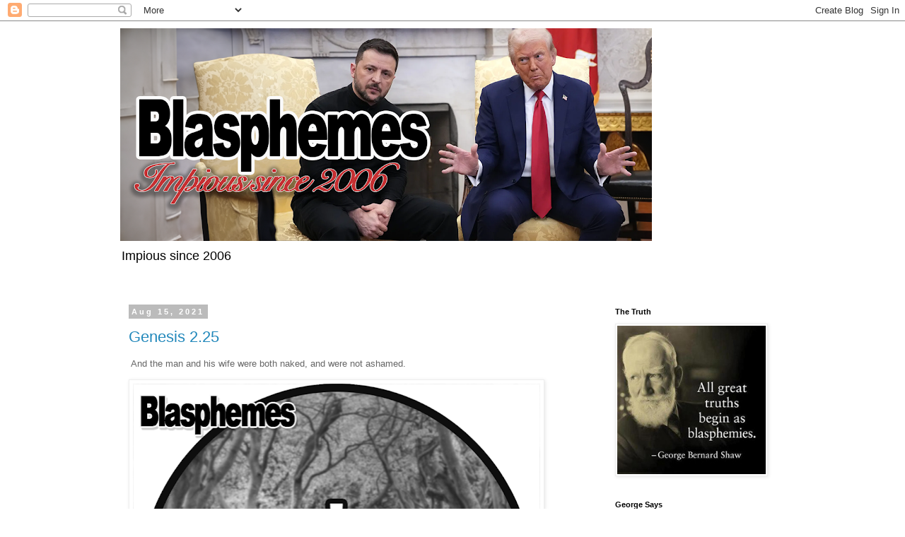

--- FILE ---
content_type: text/html; charset=utf-8
request_url: https://www.google.com/recaptcha/api2/aframe
body_size: 267
content:
<!DOCTYPE HTML><html><head><meta http-equiv="content-type" content="text/html; charset=UTF-8"></head><body><script nonce="InZV0tIxcQYGpbf1x7lLdQ">/** Anti-fraud and anti-abuse applications only. See google.com/recaptcha */ try{var clients={'sodar':'https://pagead2.googlesyndication.com/pagead/sodar?'};window.addEventListener("message",function(a){try{if(a.source===window.parent){var b=JSON.parse(a.data);var c=clients[b['id']];if(c){var d=document.createElement('img');d.src=c+b['params']+'&rc='+(localStorage.getItem("rc::a")?sessionStorage.getItem("rc::b"):"");window.document.body.appendChild(d);sessionStorage.setItem("rc::e",parseInt(sessionStorage.getItem("rc::e")||0)+1);localStorage.setItem("rc::h",'1765246292900');}}}catch(b){}});window.parent.postMessage("_grecaptcha_ready", "*");}catch(b){}</script></body></html>